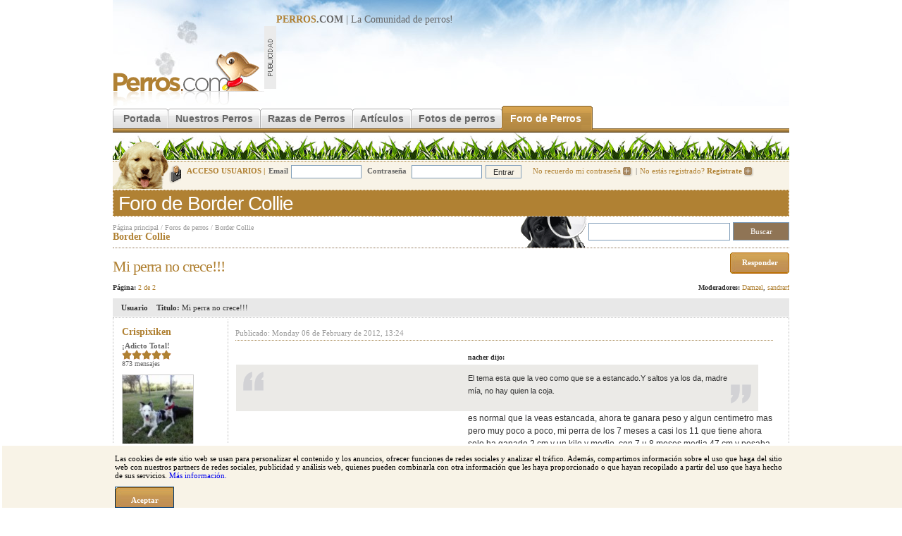

--- FILE ---
content_type: text/html; charset=utf-8
request_url: https://www.perros.com/foros/razas-caninas/border-collie/mi-perra-no-crece---/2.html
body_size: 7654
content:
<!DOCTYPE html PUBLIC "-//W3C//DTD XHTML 1.0 Transitional//EN" "http://www.w3.org/TR/xhtml1/DTD/xhtml1-transitional.dtd">
<html xmlns="http://www.w3.org/1999/xhtml">
<head>
<meta http-equiv="Content-Type" content="text/html; charset=utf-8" />
<link rel="stylesheet" type="text/css" href="/content/perros_com/css/estilos.css" />
<link rel="stylesheet" type="text/css" href="/content/perros_com/css/foro.css" />
<link rel="alternate" media="only screen and (max-width: 640px)" href="https://m.perros.com/foros/razas-caninas/border-collie/mi-perra-no-crece---/2.html" />
<script type="text/javascript">
	!function(a){var b=/iPhone/i,c=/iPod/i,d=/iPad/i,e=/(?=.*\bAndroid\b)(?=.*\bMobile\b)/i,f=/Android/i,g=/IEMobile/i,h=/(?=.*\bWindows\b)(?=.*\bARM\b)/i,i=/BlackBerry/i,j=/Opera Mini/i,k=/(?=.*\bFirefox\b)(?=.*\bMobile\b)/i,l=new RegExp("(?:Nexus 7|BNTV250|Kindle Fire|Silk|GT-P1000)","i"),m=function(a,b){return a.test(b)},n=function(a){var n=a||navigator.userAgent;this.apple={phone:m(b,n),ipod:m(c,n),tablet:m(d,n),device:m(b,n)||m(c,n)||m(d,n)},this.android={phone:m(e,n),tablet:!m(e,n)&&m(f,n),device:m(e,n)||m(f,n)},this.windows={phone:m(g,n),tablet:m(h,n),device:m(g,n)||m(h,n)},this.other={blackberry:m(i,n),opera:m(j,n),firefox:m(k,n),device:m(i,n)||m(j,n)||m(k,n)},this.seven_inch=m(l,n),this.any=this.apple.device||this.android.device||this.windows.device||this.other.device||this.seven_inch,this.phone=this.apple.phone||this.android.phone||this.windows.phone,this.tablet=this.apple.tablet||this.android.tablet||this.windows.tablet},o=new n;o.Class=n,"undefined"!=typeof module&&module.exports?module.exports=o:"function"==typeof define&&define.amd?define(o):a.isMobile=o}(this);
	function redirect_movil(){
		//Si lo es, redirigimos a movil, si no existe la cookie.
        if (document.cookie.indexOf("movil") === -1 ) window.location.href = "http://m.perros.com"+window.location.pathname+window.location.search;
	}
	//Si llega "movil" por GET creamos cookie.
	if (/[\?&]movil=no/i.test(window.location.search)){
		var expirar = new Date();
		expirar.setTime(expirar.getTime()+3600*24*90);
		document.cookie = 'movil=no; expires='+expirar.toUTCString()+'; path=.perros.com';
	}
	//Probamos si es movil
	if (isMobile.apple.phone || isMobile.android.phone || isMobile.seven_inch || /phone/i.test(navigator.userAgent)){redirect_movil();}
</script>
<script src="/content/perros_com/js/jquery.js"></script>
<script src="/content/perros_com/js/js.js"></script>

<meta name="revisit-after" content="1 days"/>
<title>Mi perra no crece!!! (Página 2) - (Border Collie) | Perros.com</title>
<meta name="keywords" content="Mi perra no crece!!!" />
<meta name="description" content="Mensaje: Mi perra no crece!!! en el foro (Border Collie)" />
<link rel="shortcut icon" href="/favicon.ico"/><script type='text/javascript'>
var googletag = googletag || {};
googletag.cmd = googletag.cmd || [];
(function() {
var gads = document.createElement('script');
gads.async = true;
gads.type = 'text/javascript';
var useSSL = 'https:' == document.location.protocol;
gads.src = (useSSL ? 'https:' : 'http:') + 
'//www.googletagservices.com/tag/js/gpt.js';
var node = document.getElementsByTagName('script')[0];
node.parentNode.insertBefore(gads, node);
})();
</script>

<script type='text/javascript'>
googletag.cmd.push(function() {
googletag.defineSlot('/32907305/MegaPerros', [728, 90], 'div-gpt-ad-1401363760066-0').addService(googletag.pubads());
googletag.defineSlot('/32907305/RobaPerros', [300, 250], 'div-gpt-ad-1401363760066-1').addService(googletag.pubads());
googletag.pubads().enableSingleRequest();
googletag.enableServices();
});
function suscribirse() {
	$.post("/ajax/suscribirse.php", {
		post_id: 526745,
		usuario_id: 0,
		
	}).done(function(data) {
		alert(data);
		if($(".suscribirse")[0]){
			$(".suscribirse").attr('class','boton desuscribirse');
		}else{
			$(".desuscribirse").attr('class','boton suscribirse');
		}
		
       
    }).fail(function(data) {
    	alert("Se ha producido un error, vuelve a intentarlo");
    	
    });
}

</script>
</head>

<body>
<div id="r-contenido"> 
<div id="r-cabecera" style="position: relative;">
		<a href="/" title="Perros"><img src="/content/perros_com/img/logo.gif" name="logo" border="0" id="logo" alt="perros" /></a>
		<div id="banner-728"><b><u>PERROS</u>.COM</b> | La Comunidad de <a href="/">perros</a>!
		
<!-- MegaPerros -->
<script async src="https://pagead2.googlesyndication.com/pagead/js/adsbygoogle.js"></script>
<!-- 728x90, creado 14/04/10 -->
<ins class="adsbygoogle"
     style="display:inline-block;width:728px;height:90px"
     data-ad-client="ca-pub-2943116653494222"
     data-ad-slot="3677483304"></ins>
<script>
(adsbygoogle = window.adsbygoogle || []).push({});
</script>		</div>
		<div class="clear"></div>
 </div>
	<!--[if lte IE 6]><style type="text/css">#menu-principal a  { width:10px;}</style> <![endif]-->
		<div id="menu-principal">
		<ul>
			<li class="inicio-off"></li>
			<li><a href="/" class="off" title="Perros">Portada</a></li>
			<li class="off-off"></li>
			<li><a href="/nuestros-perros/" class="off">Nuestros Perros</a></li>
			<li class="off-off"></li>
			<li><a href="/razas/" title="Razas de Perros" class="off">Razas de Perros</a></li>
			<li class="off-off"></li>
			<li><a href="/articulos/" class="off">Artículos</a></li>
			<li class="off-off"></li>
			<li><a href="/fotos/" class="off" >Fotos de perros</a></li>
			<li class="off-on"></li>

			<li><a href="/foros/" title="Foro de Perros" class="on">Foro de Perros</a></li>
					<li class="fin-on"></li>

			<!-- <li><a href="https://www.amazon.es/?_encoding=UTF8&camp=3626&creative=24790&linkCode=ur2&tag=perroscom-21" class="off" >Tienda de perros</a></li>			<li class="fin-off"></li> -->
		</ul>
	</div><img src="/img/common/grafo-cabecera.jpg" alt="perros" /><div class="clear"></div>
	<div id="cabecera-login">
			<div id="cabecera-login-content-img" >
				<div id="cabecera-login-img"></div>
			</div>
				<form method="post" action="/login.php" style="position:relative; top:-4px;">
		<input type="hidden" name="redir" value="/foros/razas-caninas/border-collie/mi-perra-no-crece---/2.html" />
		<i>ACCESO USUARIOS |</i><b>Email</b><input type="text" name="email"/>
		<b>Contraseña</b>
		<input type="password"  name="pass"/><input name="Enviar" type="submit" class="cabecera-login-boton" value="Entrar" />
	<a href="/usuarios-registro-password.php" rel="nofollow">No recuerdo mi contraseña <img src="/img/common/login-bullet.gif" alt="Inciar sesión en Perros.com"/></a>|<a href="/registro/paso-1.html" rel="nofollow">No estás registrado? <b>Regístrate</b> <img src="/img/common/login-bullet.gif" alt="Registrate en Perros.com" /></a>
		</form>
		</div>
<div id="titulo-secc"><span class="tit-secc">Foro de Border Collie</span></div>

  
<div class="foro-titulo">
<div id="ruta-navegacion" class="sup"><a href="/" title="perros">Página principal</a> / <a href="/foros/">Foros de perros</a> / <a href="/foros/razas-caninas/border-collie/" title="Border Collie">Border Collie</a> </div>	
<div id="titulo-seccion"  style="border:0px;">
<a class="link-raza" href="https://www.perros.com/razas/border-collie/"><b>Border Collie</b></a></div>
</div>
<div class="foro-buscar">
	<form id="form1" name="form1" method="get" action="/foros/buscar/">
	<div class="foro-buscador">
	<input name="q" type="text" value="" />
	<input name="search" type="submit" class="button" value="  Buscar  " />
	</div>
	
	</form>
</div>

<div class="clear" style="border-top:1px dotted #8F7455;"></div>

<div id="titulo-foro">
<h1>Mi perra no crece!!!</h1>
</div>


<div id="botones">
<div class="boton"  style="display: inline-block;"><a href="/foros/razas-caninas/border-collie/mi-perra-no-crece---/responder.html" rel="nofollow">Responder</a></div>
</div>

<div class="clear"></div>



	<div class="herramientas izq">
			<b>Página:</b> 2 de 2	</div>
	<div class="herramientas drc">
<b>Moderadores:</b> <a href="/usuarios/damzel.html">Damzel</a>, <a href="/usuarios/sandrarf.html">sandrarf</a>	</div>
	<div class="clear"></div>


<style type="text/css">
<!--
.foro-ver-linkuser { margin-top:10px; }
.foro-ver-linkuser a {
background:url(/img/common/bullet.gif) no-repeat 0px 4px; font-size:10px; color:#999; padding-left:5px;
	}
.moderadores-opciones { border:1px solid #e8e8e8; padding:10px; color:#333;  }
.moderadores-opciones-tit { font-size:14px; color:#8f7455; }
.moderadores-opciones select { font-size:10px;  }


.botonera-alta, .botonera-baja, .botonera-baja-off { background:url(/content/perros_com/img/boton-gran-back.gif) repeat-x;  display:block; padding:0px; height:30px;  text-align:center; float:left; margin-left:5px;  }
.botonera-alta b, .botonera-baja b, .botonera-baja-off b { background:url(/content/perros_com/img/boton-gran-left.gif) no-repeat left; padding:0px;height:30px;  display:block;  }
.botonera-alta a, .botonera-baja a, .botonera-baja-off a { background:url(/content/perros_com/img/boton-gran-right.gif)  no-repeat right ; color:#fff; padding:8px 10px 0px 10px; height:22px; display:block;  }
.botonera-alta a:hover, .botonera-baja a:hover, .botonera-baja-off a:hover { color:#333; }

.botonera-baja, .botonera-baja-off  { background:url(/content/perros_com/img/boton-peq-back.gif) repeat-x; height:18px;}
.botonera-baja b, .botonera-baja-off b { background:url(/content/perros_com/img/boton-peq-left.gif) no-repeat left; height:18px;}
.botonera-baja a, .botonera-baja-off a { background:url(/content/perros_com/img/boton-peq-right.gif) no-repeat right; padding:3px 10px 0px 10px; height:15px;}

.botonera-baja-off { background-image:url(/content/perros_com/img/boton-peq-off-back.gif); }
.botonera-baja-off b{ background-image:url(/content/perros_com/img/boton-peq-off-left.gif); }
.botonera-baja-off a { background-image:url(/content/perros_com/img/boton-peq-off-right.gif); }

.foro-ver-mensaje img { max-width:700px;  /*width:expression(this.width < 701? "700px" : "auto" );*/ }


-->

</style>
 

<table id="p527642" class="foro-ver-titulo">
	<tr >
		<td class="foro-ver-titulo izq"><b>Usuario</b></td>
		<td class="foro-ver-titulo drc"><b>Titulo:</b> Mi perra no crece!!!</td>
	</tr>
</table>	



<table class="foro-ver">
	<tr>
		<td class="foro-ver-usuario">
								<h4><a href="/usuarios/crispixiken.html">Crispixiken</a></h4>
					<b>¡Adicto Total!</b>						
						<br />
										
						<span class="estrellas"><img src="/img/foro/estrella-on.gif" alt="Puntuación"/><img src="/img/foro/estrella-on.gif" alt="Puntuación"/><img src="/img/foro/estrella-on.gif" alt="Puntuación"/><img src="/img/foro/estrella-on.gif" alt="Puntuación"/><img src="/img/foro/estrella-on.gif" alt="Puntuación"/></span><br />
						<span>873 mensajes<br /></span>
						<img src="/content/perros_com/imagenes/thumbs/1IMG-20130801-WA0003.jpg" align="middle" alt="Crispixiken" />		
					<div class="clear"></div>
					<a href="/usuarios/crispixiken.html" class="fotos" rel="nofollow">1 Albumes <i>(15 fotos)</i></a><br />
					<a href="/usuarios/crispixiken.html" class="huella" rel="nofollow">3 perros <i>(3 fotos)</i></a><br /><br />
					
					<span>	
						<b>Sexo:</b> Mujer<br />	
						<b>Edad:</b> 41 años<br />
											
						<b>Provincia:</b> Barcelona
					</span>
					<div class="foro-ver-linkuser">
					<a href="/usuarios/crispixiken.html" rel="nofollow">Ver ficha del usuario</a><br />
					<a href="/usuarios-gestion-mensajes-nuevo.php?new=1&to=crispixiken" rel="nofollow">Enviar un mensaje privado</a>
					</div>
					
					</td>
		<td class="foro-ver-mensaje">
			<div class="info">Publicado: Monday 06 de February de 2012, 13:24</div> 
			<div style="float:left;margin-bottom:20px;margin-right:20px;padding:5px;"><!-- 300x250 -->

<!-- RobaPerros -->

<script async src="//pagead2.googlesyndication.com/pagead/js/adsbygoogle.js"></script>
<!-- PerrosPost -->
<ins class="adsbygoogle"
     style="display:inline-block;width:300px;height:250px"
     data-ad-client="ca-pub-2943116653494222"
     data-ad-slot="9858925322"></ins>
<script>
(adsbygoogle = window.adsbygoogle || []).push({});
</script></div><div class="ultimos-citar-titulo"><a href="/foros/razas-caninas/border-collie/mi-perra-no-crece---.html">nacher dijo:</a></div><div class="ultimos-citar"><blockquote>El tema esta que la veo como que se a estancado.Y saltos ya los da, madre mía, no hay quien la coja.</blockquote></div>es normal que la veas estancada, ahora te ganara peso y algun centimetro mas pero muy poco a poco, mi perra de los 7 meses a casi los 11 que tiene ahora solo ha ganado 2 cm y un kilo y medio, con 7 u 8 meses media 47 cm y pesaba 13 kios y ahora mide 49 y pesa 14 kilos y medio		</td>
	</tr>
	<tr>
		<td>


		</td>
		<td align="right" >

 		   <span class="botonera-baja" style="width:135px; float:right;"><b><a href="/foros/razas-caninas/border-collie/mi-perra-no-crece---/pedir-moderacion.html?id=527642&pag=2" rel="nofollow">Denunciar mensaje</a></b></span>
 		   <span class="botonera-baja" style="width:50px; float:right;"><b><a href="/foros/razas-caninas/border-collie/mi-perra-no-crece---/responder.html?quote=527642" rel="nofollow">Citar</a></b></span>
					</td>
	</tr>
</table>

			<table style="position:relative; left:-3px;">
		<td><img src="/content/perros_com/img/banner-foro.gif" width="233" height="90" /></td>
		<td><script async src="https://pagead2.googlesyndication.com/pagead/js/adsbygoogle.js"></script>
<!-- 728x90, creado 14/04/10 -->
<ins class="adsbygoogle"
     style="display:inline-block;width:728px;height:90px"
     data-ad-client="ca-pub-2943116653494222"
     data-ad-slot="3677483304"></ins>
<script>
(adsbygoogle = window.adsbygoogle || []).push({});
</script></td>
		</table>
						

		

	
	
 

<table id="p527652" class="foro-ver-titulo">
	<tr >
		<td class="foro-ver-titulo izq"><b>Usuario</b></td>
		<td class="foro-ver-titulo drc"><b>Titulo:</b> Mi perra no crece!!!</td>
	</tr>
</table>	



<table class="foro-ver">
	<tr>
		<td class="foro-ver-usuario">
								<h4><a href="/usuarios/nacher.html">nacher</a></h4>
					<b>Quiero ser Adicto</b>						
						<br />
										
						<span class="estrellas"><img src="/img/foro/estrella-on.gif" alt="Puntuación"/><img src="/img/foro/estrella-on.gif" alt="Puntuación"/><img src="/img/foro/estrella-off.gif" alt="Puntuación"/><img src="/img/foro/estrella-off.gif" alt="Puntuación"/><img src="/img/foro/estrella-off.gif" alt="Puntuación"/></span><br />
						<span>51 mensajes<br /></span>
						<img src="/img/common/usuarios-nofoto.gif" align="middle" alt="Sin foto" />		
					<div class="clear"></div>
					<a href="/usuarios/nacher.html" class="fotos" rel="nofollow">0 Albumes <i>(0 fotos)</i></a><br />
					<a href="/usuarios/nacher.html" class="huella" rel="nofollow">2 perros <i>(2 fotos)</i></a><br /><br />
					
					<span>	
						<b>Sexo:</b> Hombre<br />	
						<b>Edad:</b> 42 años<br />
											
						<b>Provincia:</b> Alicante
					</span>
					<div class="foro-ver-linkuser">
					<a href="/usuarios/nacher.html" rel="nofollow">Ver ficha del usuario</a><br />
					<a href="/usuarios-gestion-mensajes-nuevo.php?new=1&to=nacher" rel="nofollow">Enviar un mensaje privado</a>
					</div>
					
					</td>
		<td class="foro-ver-mensaje">
			<div class="info">Publicado: Monday 06 de February de 2012, 13:41</div> 
			<div class="ultimos-citar-titulo"><a href="/foros/razas-caninas/border-collie/mi-perra-no-crece---.html">lennoncete dijo:</a></div><div class="ultimos-citar"><blockquote>ya sabes que hay veces que tienen como parones..dala buena comida veras que chula se pone. seguro que los da, el mio como es chiquitin no veas como se salta los bancos de la calle...jejejepara cuando un album de fotos? Las otras no me deja verlas..</blockquote></div>Esta tarde noche intento hacer un álbum, es que no tengo mucha velocidad de internet.		</td>
	</tr>
	<tr>
		<td>


		</td>
		<td align="right" >

 		   <span class="botonera-baja" style="width:135px; float:right;"><b><a href="/foros/razas-caninas/border-collie/mi-perra-no-crece---/pedir-moderacion.html?id=527652&pag=2" rel="nofollow">Denunciar mensaje</a></b></span>
 		   <span class="botonera-baja" style="width:50px; float:right;"><b><a href="/foros/razas-caninas/border-collie/mi-perra-no-crece---/responder.html?quote=527652" rel="nofollow">Citar</a></b></span>
					</td>
	</tr>
</table>

						

		

	
	
 

<table id="p527664" class="foro-ver-titulo">
	<tr >
		<td class="foro-ver-titulo izq"><b>Usuario</b></td>
		<td class="foro-ver-titulo drc"><b>Titulo:</b> Mi perra no crece!!!</td>
	</tr>
</table>	



<table class="foro-ver">
	<tr>
		<td class="foro-ver-usuario">
								<h4><a href="#" onclick="return false;">lennoncete</a></h4>
					<b>Antiguo Usuario</b><br />
							</td>
		<td class="foro-ver-mensaje">
			<div class="info">Publicado: Monday 06 de February de 2012, 14:19</div> 
			ya...eso me pasa a mi que me meto desde el movil y no es lo mismo...		</td>
	</tr>
	<tr>
		<td>


		</td>
		<td align="right" >

 		   <span class="botonera-baja" style="width:135px; float:right;"><b><a href="/foros/razas-caninas/border-collie/mi-perra-no-crece---/pedir-moderacion.html?id=527664&pag=2" rel="nofollow">Denunciar mensaje</a></b></span>
 		   <span class="botonera-baja" style="width:50px; float:right;"><b><a href="/foros/razas-caninas/border-collie/mi-perra-no-crece---/responder.html?quote=527664" rel="nofollow">Citar</a></b></span>
					</td>
	</tr>
</table>

						

		

	
	
 

<table id="p558462" class="foro-ver-titulo">
	<tr >
		<td class="foro-ver-titulo izq"><b>Usuario</b></td>
		<td class="foro-ver-titulo drc"><b>Titulo:</b> Mi perra no crece!!!</td>
	</tr>
</table>	



<table class="foro-ver">
	<tr>
		<td class="foro-ver-usuario">
								<h4><a href="/usuarios/dario10.html">Dario10</a></h4>
					<b>Novato</b>						
						<br />
										
						<span class="estrellas"><img src="/img/foro/estrella-off.gif" alt="Puntuación"/><img src="/img/foro/estrella-off.gif" alt="Puntuación"/><img src="/img/foro/estrella-off.gif" alt="Puntuación"/><img src="/img/foro/estrella-off.gif" alt="Puntuación"/><img src="/img/foro/estrella-off.gif" alt="Puntuación"/></span><br />
						<span>1 mensajes<br /></span>
						<img src="/img/common/usuarios-nofoto.gif" align="middle" alt="Sin foto" />		
					<div class="clear"></div>
					<a href="/usuarios/dario10.html" class="fotos" rel="nofollow">0 Albumes <i>(0 fotos)</i></a><br />
					<a href="/usuarios/dario10.html" class="huella" rel="nofollow">0 perros <i>(0 fotos)</i></a><br /><br />
					
					<span>	
						<b>Sexo:</b> Hombre<br />	
						<b>Edad:</b> 39 años<br />
											
						<b>Provincia:</b> Buenos Aires
					</span>
					<div class="foro-ver-linkuser">
					<a href="/usuarios/dario10.html" rel="nofollow">Ver ficha del usuario</a><br />
					<a href="/usuarios-gestion-mensajes-nuevo.php?new=1&to=dario10" rel="nofollow">Enviar un mensaje privado</a>
					</div>
					
					</td>
		<td class="foro-ver-mensaje">
			<div class="info">Publicado: Monday 19 de March de 2012, 21:31</div> 
			Buenas, soy nuevo y siguiendo el hilo de la conversacion aprovecho para preguntar una inquietud.... me han dado un cachorro, diciendo q era un <a href="https://www.perros.com/razas/border-collie/" target="_blank">Border Collie</a> hembra, se llama Lola y tiene 50 dias. Puede ser q pese 1,400 kg??? o no es Border Collie??		</td>
	</tr>
	<tr>
		<td>


		</td>
		<td align="right" >

 		   <span class="botonera-baja" style="width:135px; float:right;"><b><a href="/foros/razas-caninas/border-collie/mi-perra-no-crece---/pedir-moderacion.html?id=558462&pag=2" rel="nofollow">Denunciar mensaje</a></b></span>
 		   <span class="botonera-baja" style="width:50px; float:right;"><b><a href="/foros/razas-caninas/border-collie/mi-perra-no-crece---/responder.html?quote=558462" rel="nofollow">Citar</a></b></span>
					</td>
	</tr>
</table>

						

		

	
	
 

<table id="p558630" class="foro-ver-titulo">
	<tr >
		<td class="foro-ver-titulo izq"><b>Usuario</b></td>
		<td class="foro-ver-titulo drc"><b>Titulo:</b> Mi perra no crece!!!</td>
	</tr>
</table>	



<table class="foro-ver">
	<tr>
		<td class="foro-ver-usuario">
								<h4><a href="/usuarios/alizu.html">Alizu</a></h4>
					<b>¡Adicto!</b>						
						<br />
										
						<span class="estrellas"><img src="/img/foro/estrella-on.gif" alt="Puntuación"/><img src="/img/foro/estrella-on.gif" alt="Puntuación"/><img src="/img/foro/estrella-on.gif" alt="Puntuación"/><img src="/img/foro/estrella-on.gif" alt="Puntuación"/><img src="/img/foro/estrella-off.gif" alt="Puntuación"/></span><br />
						<span>289 mensajes<br /></span>
						<img src="/content/perros_com/imagenes/thumbs/2ojitos.jpg" align="middle" alt="Alizu" />		
					<div class="clear"></div>
					<a href="/usuarios/alizu.html" class="fotos" rel="nofollow">8 Albumes <i>(30 fotos)</i></a><br />
					<a href="/usuarios/alizu.html" class="huella" rel="nofollow">1 perros <i>(1 fotos)</i></a><br /><br />
					
					<span>	
						<b>Sexo:</b> Mujer<br />	
						<b>Edad:</b> 53 años<br />
											
						<b>Provincia:</b> Madrid
					</span>
					<div class="foro-ver-linkuser">
					<a href="/usuarios/alizu.html" rel="nofollow">Ver ficha del usuario</a><br />
					<a href="/usuarios-gestion-mensajes-nuevo.php?new=1&to=alizu" rel="nofollow">Enviar un mensaje privado</a>
					</div>
					
					</td>
		<td class="foro-ver-mensaje">
			<div class="info">Publicado: Tuesday 20 de March de 2012, 09:26</div> 
			¿puedes poner una foto?		</td>
	</tr>
	<tr>
		<td>


		</td>
		<td align="right" >

 		   <span class="botonera-baja" style="width:135px; float:right;"><b><a href="/foros/razas-caninas/border-collie/mi-perra-no-crece---/pedir-moderacion.html?id=558630&pag=2" rel="nofollow">Denunciar mensaje</a></b></span>
 		   <span class="botonera-baja" style="width:50px; float:right;"><b><a href="/foros/razas-caninas/border-collie/mi-perra-no-crece---/responder.html?quote=558630" rel="nofollow">Citar</a></b></span>
					</td>
	</tr>
</table>

						

		

	
	
 

<table id="p558901" class="foro-ver-titulo">
	<tr >
		<td class="foro-ver-titulo izq"><b>Usuario</b></td>
		<td class="foro-ver-titulo drc"><b>Titulo:</b> Mi perra no crece!!!</td>
	</tr>
</table>	



<table class="foro-ver">
	<tr>
		<td class="foro-ver-usuario">
								<h4><a href="/usuarios/camilo386.html">Camilo386</a></h4>
					<b>¡Adicto Total!</b>						
						<br />
										
						<span class="estrellas"><img src="/img/foro/estrella-on.gif" alt="Puntuación"/><img src="/img/foro/estrella-on.gif" alt="Puntuación"/><img src="/img/foro/estrella-on.gif" alt="Puntuación"/><img src="/img/foro/estrella-on.gif" alt="Puntuación"/><img src="/img/foro/estrella-on.gif" alt="Puntuación"/></span><br />
						<span>6237 mensajes<br /></span>
						<img src="/content/perros_com/imagenes/thumbs/110593024_10152592778270376_5285910062925259397_n.jpg" align="middle" alt="Camilo386" />		
					<div class="clear"></div>
					<a href="/usuarios/camilo386.html" class="fotos" rel="nofollow">0 Albumes <i>(0 fotos)</i></a><br />
					<a href="/usuarios/camilo386.html" class="huella" rel="nofollow">0 perros <i>(0 fotos)</i></a><br /><br />
					
					<span>	
						<b>Sexo:</b> Hombre<br />	
						<b>Edad:</b> 47 años<br />
											
						<b>Provincia:</b> Čukotka
					</span>
					<div class="foro-ver-linkuser">
					<a href="/usuarios/camilo386.html" rel="nofollow">Ver ficha del usuario</a><br />
					<a href="/usuarios-gestion-mensajes-nuevo.php?new=1&to=camilo386" rel="nofollow">Enviar un mensaje privado</a>
					</div>
					
					</td>
		<td class="foro-ver-mensaje">
			<div class="info">Publicado: Tuesday 20 de March de 2012, 17:59</div> 
			Creo que si, solo que no recuerdo el peso de lyra a esa edad, creo que a los 4 pesaba 5 kilos y medio.Por eso depronto esta bien.		</td>
	</tr>
	<tr>
		<td>


		</td>
		<td align="right" >

 		   <span class="botonera-baja" style="width:135px; float:right;"><b><a href="/foros/razas-caninas/border-collie/mi-perra-no-crece---/pedir-moderacion.html?id=558901&pag=2" rel="nofollow">Denunciar mensaje</a></b></span>
 		   <span class="botonera-baja" style="width:50px; float:right;"><b><a href="/foros/razas-caninas/border-collie/mi-perra-no-crece---/responder.html?quote=558901" rel="nofollow">Citar</a></b></span>
					</td>
	</tr>
</table>

						

		

	
	
 

<table id="p561232" class="foro-ver-titulo">
	<tr >
		<td class="foro-ver-titulo izq"><b>Usuario</b></td>
		<td class="foro-ver-titulo drc"><b>Titulo:</b> Mi perra no crece!!!</td>
	</tr>
</table>	



<table class="foro-ver">
	<tr>
		<td class="foro-ver-usuario">
								<h4><a href="/usuarios/grim.html">GriM</a></h4>
					<b>¡Adicto Total!</b>						
						<br />
										
						<span class="estrellas"><img src="/img/foro/estrella-on.gif" alt="Puntuación"/><img src="/img/foro/estrella-on.gif" alt="Puntuación"/><img src="/img/foro/estrella-on.gif" alt="Puntuación"/><img src="/img/foro/estrella-on.gif" alt="Puntuación"/><img src="/img/foro/estrella-on.gif" alt="Puntuación"/></span><br />
						<span>2073 mensajes<br /></span>
						<img src="/content/perros_com/imagenes/thumbs/594image.jpg" align="middle" alt="GriM" />		
					<div class="clear"></div>
					<a href="/usuarios/grim.html" class="fotos" rel="nofollow">0 Albumes <i>(0 fotos)</i></a><br />
					<a href="/usuarios/grim.html" class="huella" rel="nofollow">5 perros <i>(25 fotos)</i></a><br /><br />
					
					<span>	
						<b>Sexo:</b> Mujer<br />	
						<b>Edad:</b> 37 años<br />
											
						<b>Provincia:</b> Barcelona
					</span>
					<div class="foro-ver-linkuser">
					<a href="/usuarios/grim.html" rel="nofollow">Ver ficha del usuario</a><br />
					<a href="/usuarios-gestion-mensajes-nuevo.php?new=1&to=grim" rel="nofollow">Enviar un mensaje privado</a>
					</div>
					
					</td>
		<td class="foro-ver-mensaje">
			<div class="info">Publicado: Saturday 24 de March de 2012, 11:54</div> 
			Tambien depende del macho, tamaño-constitución. Obi mide si no recuerdo mal 60-62 a la &nbsp;cruz y pesa casi 30 kilos. Está gordocho tambien ahora, pero la veterinaria me ha dicho que como poco tiene que pesar entre 26 y 28 kilos. Porque es enorme! De cachorro con 1 y medio ya no podias llevarlo mucho rato en brazos porque se te quedaba el brazo muerto &nbsp;:|Sky en cambio cuando me la dieron pensaba que era una broma, la mire por todos lados y lo primero que dije "esto no es un border" &nbsp;<img src="/imagenes/smileys/angry.gif" alt="" border="0" /> si la podia coger con una mano!! y no pesaba! Acostumbrada a mi mastodonte....No se cuanto mide Sky pero pesa unos 17 kilos ahora con 11 meses.		</td>
	</tr>
	<tr>
		<td>


		</td>
		<td align="right" >

 		   <span class="botonera-baja" style="width:135px; float:right;"><b><a href="/foros/razas-caninas/border-collie/mi-perra-no-crece---/pedir-moderacion.html?id=561232&pag=2" rel="nofollow">Denunciar mensaje</a></b></span>
 		   <span class="botonera-baja" style="width:50px; float:right;"><b><a href="/foros/razas-caninas/border-collie/mi-perra-no-crece---/responder.html?quote=561232" rel="nofollow">Citar</a></b></span>
					</td>
	</tr>
</table>

						

		

	
	
 

<table id="p561672" class="foro-ver-titulo">
	<tr >
		<td class="foro-ver-titulo izq"><b>Usuario</b></td>
		<td class="foro-ver-titulo drc"><b>Titulo:</b> Mi perra no crece!!!</td>
	</tr>
</table>	



<table class="foro-ver">
	<tr>
		<td class="foro-ver-usuario">
								<h4><a href="/usuarios/chincheta.html">Chincheta</a></h4>
					<b>¡Adicto Total!</b>						
						<br />
										
						<span class="estrellas"><img src="/img/foro/estrella-on.gif" alt="Puntuación"/><img src="/img/foro/estrella-on.gif" alt="Puntuación"/><img src="/img/foro/estrella-on.gif" alt="Puntuación"/><img src="/img/foro/estrella-on.gif" alt="Puntuación"/><img src="/img/foro/estrella-on.gif" alt="Puntuación"/></span><br />
						<span>1172 mensajes<br /></span>
						<img src="/content/perros_com/imagenes/thumbs/1411168736.jpg" align="middle" alt="Chincheta" />		
					<div class="clear"></div>
					<a href="/usuarios/chincheta.html" class="fotos" rel="nofollow">1 Albumes <i>(7 fotos)</i></a><br />
					<a href="/usuarios/chincheta.html" class="huella" rel="nofollow">1 perros <i>(1 fotos)</i></a><br /><br />
					
					<span>	
						<b>Sexo:</b> Mujer<br />	
						<b>Edad:</b> 126 años<br />
											
						<b>Provincia:</b> Madrid
					</span>
					<div class="foro-ver-linkuser">
					<a href="/usuarios/chincheta.html" rel="nofollow">Ver ficha del usuario</a><br />
					<a href="/usuarios-gestion-mensajes-nuevo.php?new=1&to=chincheta" rel="nofollow">Enviar un mensaje privado</a>
					</div>
					
					</td>
		<td class="foro-ver-mensaje">
			<div class="info">Publicado: Monday 26 de March de 2012, 00:23</div> 
			Vigila por si tiene lombrices.		</td>
	</tr>
	<tr>
		<td>


		</td>
		<td align="right" >

 		   <span class="botonera-baja" style="width:135px; float:right;"><b><a href="/foros/razas-caninas/border-collie/mi-perra-no-crece---/pedir-moderacion.html?id=561672&pag=2" rel="nofollow">Denunciar mensaje</a></b></span>
 		   <span class="botonera-baja" style="width:50px; float:right;"><b><a href="/foros/razas-caninas/border-collie/mi-perra-no-crece---/responder.html?quote=561672" rel="nofollow">Citar</a></b></span>
					</td>
	</tr>
</table>

						

		

	
	
 

<table id="p563002" class="foro-ver-titulo">
	<tr >
		<td class="foro-ver-titulo izq"><b>Usuario</b></td>
		<td class="foro-ver-titulo drc"><b>Titulo:</b> Mi perra no crece!!!</td>
	</tr>
</table>	



<table class="foro-ver">
	<tr>
		<td class="foro-ver-usuario">
								<h4><a href="/usuarios/nacher.html">nacher</a></h4>
					<b>Quiero ser Adicto</b>						
						<br />
										
						<span class="estrellas"><img src="/img/foro/estrella-on.gif" alt="Puntuación"/><img src="/img/foro/estrella-on.gif" alt="Puntuación"/><img src="/img/foro/estrella-off.gif" alt="Puntuación"/><img src="/img/foro/estrella-off.gif" alt="Puntuación"/><img src="/img/foro/estrella-off.gif" alt="Puntuación"/></span><br />
						<span>51 mensajes<br /></span>
						<img src="/img/common/usuarios-nofoto.gif" align="middle" alt="Sin foto" />		
					<div class="clear"></div>
					<a href="/usuarios/nacher.html" class="fotos" rel="nofollow">0 Albumes <i>(0 fotos)</i></a><br />
					<a href="/usuarios/nacher.html" class="huella" rel="nofollow">2 perros <i>(2 fotos)</i></a><br /><br />
					
					<span>	
						<b>Sexo:</b> Hombre<br />	
						<b>Edad:</b> 42 años<br />
											
						<b>Provincia:</b> Alicante
					</span>
					<div class="foro-ver-linkuser">
					<a href="/usuarios/nacher.html" rel="nofollow">Ver ficha del usuario</a><br />
					<a href="/usuarios-gestion-mensajes-nuevo.php?new=1&to=nacher" rel="nofollow">Enviar un mensaje privado</a>
					</div>
					
					</td>
		<td class="foro-ver-mensaje">
			<div class="info">Publicado: Wednesday 28 de March de 2012, 11:04</div> 
			No tiene lombrices, esta muy bien de todo, solo que se ha quedado asi.		</td>
	</tr>
	<tr>
		<td>


		</td>
		<td align="right" >

 		   <span class="botonera-baja" style="width:135px; float:right;"><b><a href="/foros/razas-caninas/border-collie/mi-perra-no-crece---/pedir-moderacion.html?id=563002&pag=2" rel="nofollow">Denunciar mensaje</a></b></span>
 		   <span class="botonera-baja" style="width:50px; float:right;"><b><a href="/foros/razas-caninas/border-collie/mi-perra-no-crece---/responder.html?quote=563002" rel="nofollow">Citar</a></b></span>
					</td>
	</tr>
</table>

						

		

	
	
<div style="background-color:#efefef; padding:0px 10px 10px 10px; margin-bottom:2px;" >
	<div class="herramientas izq">
	<div class="pag-cuadros"><a href="/foros/razas-caninas/border-collie/mi-perra-no-crece---/1.html" class="anterior">Página Anterior </a> <a href="/foros/razas-caninas/border-collie/mi-perra-no-crece---/1.html" class="">1</a><a href="/foros/razas-caninas/border-collie/mi-perra-no-crece---/2.html" class=" activo">2</a></div>	</div>
	<div class="herramientas">
			<div id="botones">
			<div class="boton"><a href="/foros/razas-caninas/border-collie/mi-perra-no-crece---/responder.html" rel="nofollow">Responder</a></div>
			</div>
	</div>
<div class="clear"></div>

</div>

	
<br />
		<br />

		<table width="100%" cellpadding="0" cellspacing="0">
		<tr><td width="40" rowspan="2" valign="top">
			<img src="/img/common/contectados.gif" alt="conectados" width="32" height="32" vspace="4" />
		</td>
		  <td><div class="cajetin-titulo">Usuarios conectados</div></td>
		</tr>
		<tr>
		  <td class="contectados">Tenemos <b>0</b> usuarios conectados.   <b>0</b> invitados y <b>0</b> miembro/s: <a href='/usuarios/.html' rel='nofollow'></a></td>
		  </tr>
		</table>
<br /> 
<iframe src="https://www.facebook.com/plugins/likebox.php?href=http%3A%2F%2Fwww.facebook.com%2Fperroscom&amp;width=960&amp;colorscheme=light&amp;show_faces=true&amp;stream=false&amp;header=false&amp;height=262" scrolling="no" frameborder="0" style="border:none; overflow:hidden; width:960px; height:262px;" allowTransparency="true"></iframe>
	


<div class="clear"></div>
<div class="clear"></div>
	<div id="pie-enlaces">
	<u>Enlaces</u> <img src="/img/common/bullet-pie-links.gif" alt="link" />  <a href="/razas/" title="Razas de perros">Razas de perros</a>|<a href="/foros/" title="Foro de Perros">Foro de Perros</a>|<a href="/foros/general/compra-venta-cambio/">Venta perros</a>|<a href="/foros/general/adiestramiento/">Adiestramiento perros</a>|<a href="/foros/general/adopciones/">Adopciones de perros</a>

	</div>
	<div id="pie-enlaces2">
	<u>Razas destacadas</u> <img src="/img/common/bullet-pie-links.gif" alt="link" />  <a href="/razas/pastor-aleman/">Pastor alemán</a>|<a href="/razas/bulldog/">Bulldog</a>|<a href="/razas/bull-terrier/">Bull terrier</a>|<a href="/razas/yorkshire-terrier/">Yorkshire</a>|<a href="/razas/boxer/">Boxer</a>|<a href="/razas/san-bernardo/">San bernardo</a>|<a href="/razas/Schnauzer/">Schnauzer</a>|<a href="/razas/golden-retriever/">Golden Retriever</a>|<a href="/razas/doberman/">Doberman</a>|<a href="/razas/labrador-retriever/">Labrador Retriever</a>
	</div>

<div id="pie-izq">Copyright © 1997-2015 Perros.com - Todos los derechos reservados</div>
<div id="pie-drc">
<a href="https://www.perros.com/informes/" rel="nofollow">Publicidad en Perros.com</a>|
<script language="Javascript" type="text/javascript">
<!--
emailname = "soporte"
emailserver = "perros.com"
document.write("<a href='mailto:" + emailname + "@" + emailserver + "' rel='nofollow'>");
document.write("Contacte");
document.write("</a>");
//-->
</script>|<a href="/general.php?seccion=aviso_legal" rel="nofollow">Aviso Legal</a>|<a href="/general.php?seccion=privacidad" rel="nofollow">Política de privacidad</a>|<a href="/general.php?seccion=condiciones_uso" rel="nofollow">Condiciones de uso</a>
</div>

<!-- Analytics -->
<script type="text/javascript">
var gaJsHost = (("https:" == document.location.protocol) ? "https://ssl." : "http://www.");
document.write(unescape("%3Cscript src='" + gaJsHost + "google-analytics.com/ga.js' type='text/javascript'%3E%3C/script%3E"));
</script>

<script type="text/javascript">
try {
var pageTracker = _gat._getTracker("UA-592362-23");
pageTracker._trackPageview();
} catch(err) {}</script>
<!-- /Analytics -->
</div>
<script defer src="https://static.cloudflareinsights.com/beacon.min.js/vcd15cbe7772f49c399c6a5babf22c1241717689176015" integrity="sha512-ZpsOmlRQV6y907TI0dKBHq9Md29nnaEIPlkf84rnaERnq6zvWvPUqr2ft8M1aS28oN72PdrCzSjY4U6VaAw1EQ==" data-cf-beacon='{"version":"2024.11.0","token":"f07fab8b37e149efa3ff9ac4907649a0","r":1,"server_timing":{"name":{"cfCacheStatus":true,"cfEdge":true,"cfExtPri":true,"cfL4":true,"cfOrigin":true,"cfSpeedBrain":true},"location_startswith":null}}' crossorigin="anonymous"></script>
</body>
</html>


--- FILE ---
content_type: text/html; charset=utf-8
request_url: https://www.google.com/recaptcha/api2/aframe
body_size: 265
content:
<!DOCTYPE HTML><html><head><meta http-equiv="content-type" content="text/html; charset=UTF-8"></head><body><script nonce="s9hNvYsxjTwvIvJUv6irbg">/** Anti-fraud and anti-abuse applications only. See google.com/recaptcha */ try{var clients={'sodar':'https://pagead2.googlesyndication.com/pagead/sodar?'};window.addEventListener("message",function(a){try{if(a.source===window.parent){var b=JSON.parse(a.data);var c=clients[b['id']];if(c){var d=document.createElement('img');d.src=c+b['params']+'&rc='+(localStorage.getItem("rc::a")?sessionStorage.getItem("rc::b"):"");window.document.body.appendChild(d);sessionStorage.setItem("rc::e",parseInt(sessionStorage.getItem("rc::e")||0)+1);localStorage.setItem("rc::h",'1769772276446');}}}catch(b){}});window.parent.postMessage("_grecaptcha_ready", "*");}catch(b){}</script></body></html>